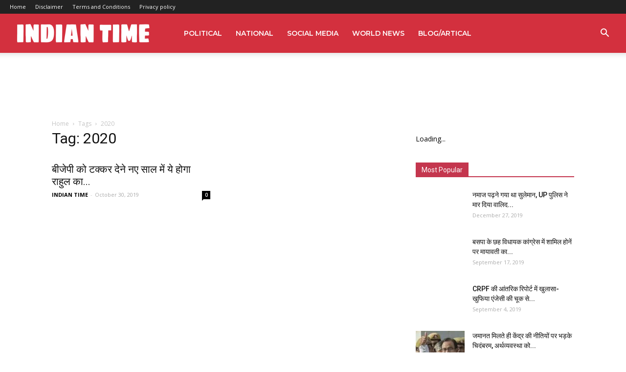

--- FILE ---
content_type: text/html; charset=utf-8
request_url: https://indiantime.in/tag/2020/
body_size: 14134
content:
<!DOCTYPE html>
<html lang="en-US" prefix="og: http://ogp.me/ns#">
<head>
  <meta charset="utf-8">
  <meta name="viewport" content="width=device-width, initial-scale=1.0">
  <link rel="pingback" href="/xmlrpc.php">
  <link rel="canonical" href="/tag/2020/">
  <meta property="og:locale" content="en_US">
  <meta property="og:type" content="object">
  <meta property="og:title" content="2020 Archives - Indiantime">
  <meta property="og:url" content="https://indiantime.in/tag/2020/">
  <meta property="og:site_name" content="Indiantime">
  <meta name="twitter:card" content="summary_large_image">
  <meta name="twitter:title" content="2020 Archives - Indiantime">
  <meta name="twitter:site" content="@Indiantime">
  <script type="application/ld+json" class="yoast-schema-graph yoast-schema-graph--main">
  {"@context":"https://schema.org","@graph":[{"@type":"WebSite","@id":"https://indiantime.in/#website","url":"https://indiantime.in/","name":"Indiantime","description":"Hindi News","potentialAction":{"@type":"SearchAction","target":"https://indiantime.in/?s={search_term_string}","query-input":"required name=search_term_string"}},{"@type":"CollectionPage","@id":"https://indiantime.in/tag/2020/#webpage","url":"https://indiantime.in/tag/2020/","inLanguage":"en-US","name":"2020 Archives - Indiantime","isPartOf":{"@id":"https://indiantime.in/#website"}}]}
  </script>
  <meta property="og:locale" content="en_US">
  <meta property="og:type" content="object">
  <meta property="og:title" content="2020 - Indiantime">
  <meta property="og:url" content="https://indiantime.in/tag/2020/">
  <meta property="og:site_name" content="Indiantime">
  <meta name="twitter:card" content="summary_large_image">
  <meta name="twitter:title" content="2020 - Indiantime">
  <script type="application/ld+json">
  [{"@context":"https:\/\/schema.org\/","@type":"CollectionPage","headline":"2020","description":"","url":"https:\/\/indiantime.in\/tag\/2020\/","hasPart":[]}]
  </script>
  <link rel="dns-prefetch" href="//s0.wp.com">
  <link rel="dns-prefetch" href="//www.googletagmanager.com">
  <link rel="dns-prefetch" href="//fonts.googleapis.com">
  <link rel="dns-prefetch" href="//s.w.org">
  <link rel="alternate" type="application/rss+xml" title="Indiantime » Feed" href="/feed/">
  <link rel="alternate" type="application/rss+xml" title="Indiantime » Comments Feed" href="/comments/feed/">
  <link rel="alternate" type="application/rss+xml" title="Indiantime » 2020 Tag Feed" href="/tag/2020/feed/">
  <script type="text/javascript">
                        window._wpemojiSettings = {"baseUrl":"https:\/\/s.w.org\/images\/core\/emoji\/12.0.0-1\/72x72\/","ext":".png","svgUrl":"https:\/\/s.w.org\/images\/core\/emoji\/12.0.0-1\/svg\/","svgExt":".svg","source":{"concatemoji":"https:\/\/indiantime.in\/wp-includes\/js\/wp-emoji-release.min.js"}};
                        !function(e,a,t){var r,n,o,i,p=a.createElement("canvas"),s=p.getContext&&p.getContext("2d");function c(e,t){var a=String.fromCharCode;s.clearRect(0,0,p.width,p.height),s.fillText(a.apply(this,e),0,0);var r=p.toDataURL();return s.clearRect(0,0,p.width,p.height),s.fillText(a.apply(this,t),0,0),r===p.toDataURL()}function l(e){if(!s||!s.fillText)return!1;switch(s.textBaseline="top",s.font="600 32px Arial",e){case"flag":return!c([127987,65039,8205,9895,65039],[127987,65039,8203,9895,65039])&&(!c([55356,56826,55356,56819],[55356,56826,8203,55356,56819])&&!c([55356,57332,56128,56423,56128,56418,56128,56421,56128,56430,56128,56423,56128,56447],[55356,57332,8203,56128,56423,8203,56128,56418,8203,56128,56421,8203,56128,56430,8203,56128,56423,8203,56128,56447]));case"emoji":return!c([55357,56424,55356,57342,8205,55358,56605,8205,55357,56424,55356,57340],[55357,56424,55356,57342,8203,55358,56605,8203,55357,56424,55356,57340])}return!1}function d(e){var t=a.createElement("script");t.src=e,t.defer=t.type="text/javascript",a.getElementsByTagName("head")[0].appendChild(t)}for(i=Array("flag","emoji"),t.supports={everything:!0,everythingExceptFlag:!0},o=0;o<i.length;o++)t.supports[i[o]]=l(i[o]),t.supports.everything=t.supports.everything&&t.supports[i[o]],"flag"!==i[o]&&(t.supports.everythingExceptFlag=t.supports.everythingExceptFlag&&t.supports[i[o]]);t.supports.everythingExceptFlag=t.supports.everythingExceptFlag&&!t.supports.flag,t.DOMReady=!1,t.readyCallback=function(){t.DOMReady=!0},t.supports.everything||(n=function(){t.readyCallback()},a.addEventListener?(a.addEventListener("DOMContentLoaded",n,!1),e.addEventListener("load",n,!1)):(e.attachEvent("onload",n),a.attachEvent("onreadystatechange",function(){"complete"===a.readyState&&t.readyCallback()})),(r=t.source||{}).concatemoji?d(r.concatemoji):r.wpemoji&&r.twemoji&&(d(r.twemoji),d(r.wpemoji)))}(window,document,window._wpemojiSettings);
  </script>
  <script>
                        //@formatter:off
                                                advanced_ads_ready=function(){var fns=[],listener,doc=typeof document==="object"&&document,hack=doc&&doc.documentElement.doScroll,domContentLoaded="DOMContentLoaded",loaded=doc&&(hack?/^loaded|^c/:/^loaded|^i|^c/).test(doc.readyState);if(!loaded&&doc){listener=function(){doc.removeEventListener(domContentLoaded,listener);window.removeEventListener("load",listener);loaded=1;while(listener=fns.shift())listener()};doc.addEventListener(domContentLoaded,listener);window.addEventListener("load",listener)}return function(fn){loaded?setTimeout(fn,0):fns.push(fn)}}();
  </script>
  <style type="text/css">
  img.wp-smiley,
  img.emoji {
        display: inline !important;
        border: none !important;
        box-shadow: none !important;
        height: 1em !important;
        width: 1em !important;
        margin: 0 .07em !important;
        vertical-align: -0.1em !important;
        background: none !important;
        padding: 0 !important;
  }
  </style>
  <link rel="stylesheet" id="td-plugin-multi-purpose-css" href="/wp-content/plugins/td-composer/td-multi-purpose/style.css" type="text/css" media="all">
  <link rel="stylesheet" id="google-fonts-style-css" href="https://fonts.googleapis.com/css?family=Montserrat%3A400%2C300%2C500%2C600%2C700%7COpen+Sans%3A300italic%2C400%2C400italic%2C600%2C600italic%2C700%2C300%2C500%7CRoboto%3A300%2C400%2C400italic%2C500%2C500italic%2C700%2C900%2C600&ver=9.7.3" type="text/css" media="all">
  <link rel="stylesheet" id="td-theme-css" href="/wp-content/themes/Newspaper/style.css" type="text/css" media="all">
  <style id="td-theme-inline-css" type="text/css">
    
        @media (max-width: 767px) {
            .td-header-desktop-wrap {
                display: none;
            }
        }
        @media (min-width: 767px) {
            .td-header-mobile-wrap {
                display: none;
            }
        }
    
        
  </style>
  <link rel="stylesheet" id="td-legacy-framework-front-style-css" href="/wp-content/plugins/td-composer/legacy/Newspaper/assets/css/td_legacy_main.css" type="text/css" media="all">
  <link rel="stylesheet" id="td-theme-demo-style-css" href="/wp-content/plugins/td-composer/legacy/Newspaper/includes/demos/fast/demo_style.css" type="text/css" media="all">
  <link rel="stylesheet" id="tdb_front_style-css" href="/wp-content/plugins/td-cloud-library/assets/css/tdb_less_front.css" type="text/css" media="all">
  <link rel="stylesheet" id="jetpack_css-css" href="https://c0.wp.com/p/jetpack/8.0/css/jetpack.css" type="text/css" media="all">
  <script type="text/javascript" src="https://c0.wp.com/c/5.3.2/wp-includes/js/jquery/jquery.js"></script>
  <script type="text/javascript" src="https://c0.wp.com/c/5.3.2/wp-includes/js/jquery/jquery-migrate.min.js"></script>
  <script type="text/javascript">
  window.dataLayer = window.dataLayer || [];function gtag(){dataLayer.push(arguments);}gtag('js', new Date());
  gtag('config', 'UA-144573052-1', {"useAmpClientId":true} );
  </script>
  <link rel="https://api.w.org/" href="/wp-json/">
  <link rel="EditURI" type="application/rsd+xml" title="RSD" href="/xmlrpc.php">
  <link rel="wlwmanifest" type="application/wlwmanifest+xml" href="/wp-includes/wlwmanifest.xml">
  <meta property="fb:pages" content="523224108205377">
  <meta property="ia:markup_url_dev" content="https://indiantime.in/bjprahulgandhitakkr/?ia_markup=1">
  <link rel="amphtml" href="/bjprahulgandhitakkr/?amp_markup=1">
  <title></title>
  <style type="text/css">
  img#wpstats{display:none}
  </style>
  <style type="text/css">

                                /* If html does not have either class, do not show lazy loaded images. */
                                html:not( .jetpack-lazy-images-js-enabled ):not( .js ) .jetpack-lazy-image {
                                        display: none;
                                }
  </style>
  <style>

    
  .td-header-wrap .black-menu .sf-menu > .current-menu-item > a,
    .td-header-wrap .black-menu .sf-menu > .current-menu-ancestor > a,
    .td-header-wrap .black-menu .sf-menu > .current-category-ancestor > a,
    .td-header-wrap .black-menu .sf-menu > li > a:hover,
    .td-header-wrap .black-menu .sf-menu > .sfHover > a,
    .td-header-style-12 .td-header-menu-wrap-full,
    .sf-menu > .current-menu-item > a:after,
    .sf-menu > .current-menu-ancestor > a:after,
    .sf-menu > .current-category-ancestor > a:after,
    .sf-menu > li:hover > a:after,
    .sf-menu > .sfHover > a:after,
    .td-header-style-12 .td-affix,
    .header-search-wrap .td-drop-down-search:after,
    .header-search-wrap .td-drop-down-search .btn:hover,
    input[type=submit]:hover,
    .td-read-more a,
    .td-post-category:hover,
    .td-grid-style-1.td-hover-1 .td-big-grid-post:hover .td-post-category,
    .td-grid-style-5.td-hover-1 .td-big-grid-post:hover .td-post-category,
    .td_top_authors .td-active .td-author-post-count,
    .td_top_authors .td-active .td-author-comments-count,
    .td_top_authors .td_mod_wrap:hover .td-author-post-count,
    .td_top_authors .td_mod_wrap:hover .td-author-comments-count,
    .td-404-sub-sub-title a:hover,
    .td-search-form-widget .wpb_button:hover,
    .td-rating-bar-wrap div,
    .td_category_template_3 .td-current-sub-category,
    .dropcap,
    .td_wrapper_video_playlist .td_video_controls_playlist_wrapper,
    .wpb_default,
    .wpb_default:hover,
    .td-left-smart-list:hover,
    .td-right-smart-list:hover,
    .woocommerce-checkout .woocommerce input.button:hover,
    .woocommerce-page .woocommerce a.button:hover,
    .woocommerce-account div.woocommerce .button:hover,
    #bbpress-forums button:hover,
    .bbp_widget_login .button:hover,
    .td-footer-wrapper .td-post-category,
    .td-footer-wrapper .widget_product_search input[type="submit"]:hover,
    .woocommerce .product a.button:hover,
    .woocommerce .product #respond input#submit:hover,
    .woocommerce .checkout input#place_order:hover,
    .woocommerce .woocommerce.widget .button:hover,
    .single-product .product .summary .cart .button:hover,
    .woocommerce-cart .woocommerce table.cart .button:hover,
    .woocommerce-cart .woocommerce .shipping-calculator-form .button:hover,
    .td-next-prev-wrap a:hover,
    .td-load-more-wrap a:hover,
    .td-post-small-box a:hover,
    .page-nav .current,
    .page-nav:first-child > div,
    .td_category_template_8 .td-category-header .td-category a.td-current-sub-category,
    .td_category_template_4 .td-category-siblings .td-category a:hover,
    #bbpress-forums .bbp-pagination .current,
    #bbpress-forums #bbp-single-user-details #bbp-user-navigation li.current a,
    .td-theme-slider:hover .slide-meta-cat a,
    a.vc_btn-black:hover,
    .td-trending-now-wrapper:hover .td-trending-now-title,
    .td-scroll-up,
    .td-smart-list-button:hover,
    .td-weather-information:before,
    .td-weather-week:before,
    .td_block_exchange .td-exchange-header:before,
    .td_block_big_grid_9.td-grid-style-1 .td-post-category,
    .td_block_big_grid_9.td-grid-style-5 .td-post-category,
    .td-grid-style-6.td-hover-1 .td-module-thumb:after,
    .td-pulldown-syle-2 .td-subcat-dropdown ul:after,
    .td_block_template_9 .td-block-title:after,
    .td_block_template_15 .td-block-title:before,
    div.wpforms-container .wpforms-form div.wpforms-submit-container button[type=submit] {
        background-color: #c4364e;
    }

    .td_block_template_4 .td-related-title .td-cur-simple-item:before {
        border-color: #c4364e transparent transparent transparent !important;
    }

    .woocommerce .woocommerce-message .button:hover,
    .woocommerce .woocommerce-error .button:hover,
    .woocommerce .woocommerce-info .button:hover {
        background-color: #c4364e !important;
    }
    
    
    .td_block_template_4 .td-related-title .td-cur-simple-item,
    .td_block_template_3 .td-related-title .td-cur-simple-item,
    .td_block_template_9 .td-related-title:after {
        background-color: #c4364e;
    }

    .woocommerce .product .onsale,
    .woocommerce.widget .ui-slider .ui-slider-handle {
        background: none #c4364e;
    }

    .woocommerce.widget.widget_layered_nav_filters ul li a {
        background: none repeat scroll 0 0 #c4364e !important;
    }

    a,
    cite a:hover,
    .td_mega_menu_sub_cats .cur-sub-cat,
    .td-mega-span h3 a:hover,
    .td_mod_mega_menu:hover .entry-title a,
    .header-search-wrap .result-msg a:hover,
    .td-header-top-menu .td-drop-down-search .td_module_wrap:hover .entry-title a,
    .td-header-top-menu .td-icon-search:hover,
    .td-header-wrap .result-msg a:hover,
    .top-header-menu li a:hover,
    .top-header-menu .current-menu-item > a,
    .top-header-menu .current-menu-ancestor > a,
    .top-header-menu .current-category-ancestor > a,
    .td-social-icon-wrap > a:hover,
    .td-header-sp-top-widget .td-social-icon-wrap a:hover,
    .td-page-content blockquote p,
    .td-post-content blockquote p,
    .mce-content-body blockquote p,
    .comment-content blockquote p,
    .wpb_text_column blockquote p,
    .td_block_text_with_title blockquote p,
    .td_module_wrap:hover .entry-title a,
    .td-subcat-filter .td-subcat-list a:hover,
    .td-subcat-filter .td-subcat-dropdown a:hover,
    .td_quote_on_blocks,
    .dropcap2,
    .dropcap3,
    .td_top_authors .td-active .td-authors-name a,
    .td_top_authors .td_mod_wrap:hover .td-authors-name a,
    .td-post-next-prev-content a:hover,
    .author-box-wrap .td-author-social a:hover,
    .td-author-name a:hover,
    .td-author-url a:hover,
    .td_mod_related_posts:hover h3 > a,
    .td-post-template-11 .td-related-title .td-related-left:hover,
    .td-post-template-11 .td-related-title .td-related-right:hover,
    .td-post-template-11 .td-related-title .td-cur-simple-item,
    .td-post-template-11 .td_block_related_posts .td-next-prev-wrap a:hover,
    .comment-reply-link:hover,
    .logged-in-as a:hover,
    #cancel-comment-reply-link:hover,
    .td-search-query,
    .td-category-header .td-pulldown-category-filter-link:hover,
    .td-category-siblings .td-subcat-dropdown a:hover,
    .td-category-siblings .td-subcat-dropdown a.td-current-sub-category,
    .widget a:hover,
    .td_wp_recentcomments a:hover,
    .archive .widget_archive .current,
    .archive .widget_archive .current a,
    .widget_calendar tfoot a:hover,
    .woocommerce a.added_to_cart:hover,
    .woocommerce-account .woocommerce-MyAccount-navigation a:hover,
    #bbpress-forums li.bbp-header .bbp-reply-content span a:hover,
    #bbpress-forums .bbp-forum-freshness a:hover,
    #bbpress-forums .bbp-topic-freshness a:hover,
    #bbpress-forums .bbp-forums-list li a:hover,
    #bbpress-forums .bbp-forum-title:hover,
    #bbpress-forums .bbp-topic-permalink:hover,
    #bbpress-forums .bbp-topic-started-by a:hover,
    #bbpress-forums .bbp-topic-started-in a:hover,
    #bbpress-forums .bbp-body .super-sticky li.bbp-topic-title .bbp-topic-permalink,
    #bbpress-forums .bbp-body .sticky li.bbp-topic-title .bbp-topic-permalink,
    .widget_display_replies .bbp-author-name,
    .widget_display_topics .bbp-author-name,
    .footer-text-wrap .footer-email-wrap a,
    .td-subfooter-menu li a:hover,
    .footer-social-wrap a:hover,
    a.vc_btn-black:hover,
    .td-smart-list-dropdown-wrap .td-smart-list-button:hover,
    .td_module_17 .td-read-more a:hover,
    .td_module_18 .td-read-more a:hover,
    .td_module_19 .td-post-author-name a:hover,
    .td-instagram-user a,
    .td-pulldown-syle-2 .td-subcat-dropdown:hover .td-subcat-more span,
    .td-pulldown-syle-2 .td-subcat-dropdown:hover .td-subcat-more i,
    .td-pulldown-syle-3 .td-subcat-dropdown:hover .td-subcat-more span,
    .td-pulldown-syle-3 .td-subcat-dropdown:hover .td-subcat-more i,
    .td-block-title-wrap .td-wrapper-pulldown-filter .td-pulldown-filter-display-option:hover,
    .td-block-title-wrap .td-wrapper-pulldown-filter .td-pulldown-filter-display-option:hover i,
    .td-block-title-wrap .td-wrapper-pulldown-filter .td-pulldown-filter-link:hover,
    .td-block-title-wrap .td-wrapper-pulldown-filter .td-pulldown-filter-item .td-cur-simple-item,
    .td_block_template_2 .td-related-title .td-cur-simple-item,
    .td_block_template_5 .td-related-title .td-cur-simple-item,
    .td_block_template_6 .td-related-title .td-cur-simple-item,
    .td_block_template_7 .td-related-title .td-cur-simple-item,
    .td_block_template_8 .td-related-title .td-cur-simple-item,
    .td_block_template_9 .td-related-title .td-cur-simple-item,
    .td_block_template_10 .td-related-title .td-cur-simple-item,
    .td_block_template_11 .td-related-title .td-cur-simple-item,
    .td_block_template_12 .td-related-title .td-cur-simple-item,
    .td_block_template_13 .td-related-title .td-cur-simple-item,
    .td_block_template_14 .td-related-title .td-cur-simple-item,
    .td_block_template_15 .td-related-title .td-cur-simple-item,
    .td_block_template_16 .td-related-title .td-cur-simple-item,
    .td_block_template_17 .td-related-title .td-cur-simple-item,
    .td-theme-wrap .sf-menu ul .td-menu-item > a:hover,
    .td-theme-wrap .sf-menu ul .sfHover > a,
    .td-theme-wrap .sf-menu ul .current-menu-ancestor > a,
    .td-theme-wrap .sf-menu ul .current-category-ancestor > a,
    .td-theme-wrap .sf-menu ul .current-menu-item > a,
    .td_outlined_btn,
     .td_block_categories_tags .td-ct-item:hover {
        color: #c4364e;
    }

    a.vc_btn-black.vc_btn_square_outlined:hover,
    a.vc_btn-black.vc_btn_outlined:hover,
    .td-mega-menu-page .wpb_content_element ul li a:hover,
    .td-theme-wrap .td-aj-search-results .td_module_wrap:hover .entry-title a,
    .td-theme-wrap .header-search-wrap .result-msg a:hover {
        color: #c4364e !important;
    }

    .td-next-prev-wrap a:hover,
    .td-load-more-wrap a:hover,
    .td-post-small-box a:hover,
    .page-nav .current,
    .page-nav:first-child > div,
    .td_category_template_8 .td-category-header .td-category a.td-current-sub-category,
    .td_category_template_4 .td-category-siblings .td-category a:hover,
    #bbpress-forums .bbp-pagination .current,
    .post .td_quote_box,
    .page .td_quote_box,
    a.vc_btn-black:hover,
    .td_block_template_5 .td-block-title > *,
    .td_outlined_btn {
        border-color: #c4364e;
    }

    .td_wrapper_video_playlist .td_video_currently_playing:after {
        border-color: #c4364e !important;
    }

    .header-search-wrap .td-drop-down-search:before {
        border-color: transparent transparent #c4364e transparent;
    }

    .block-title > span,
    .block-title > a,
    .block-title > label,
    .widgettitle,
    .widgettitle:after,
    .td-trending-now-title,
    .td-trending-now-wrapper:hover .td-trending-now-title,
    .wpb_tabs li.ui-tabs-active a,
    .wpb_tabs li:hover a,
    .vc_tta-container .vc_tta-color-grey.vc_tta-tabs-position-top.vc_tta-style-classic .vc_tta-tabs-container .vc_tta-tab.vc_active > a,
    .vc_tta-container .vc_tta-color-grey.vc_tta-tabs-position-top.vc_tta-style-classic .vc_tta-tabs-container .vc_tta-tab:hover > a,
    .td_block_template_1 .td-related-title .td-cur-simple-item,
    .woocommerce .product .products h2:not(.woocommerce-loop-product__title),
    .td-subcat-filter .td-subcat-dropdown:hover .td-subcat-more, 
    .td_3D_btn,
    .td_shadow_btn,
    .td_default_btn,
    .td_round_btn, 
    .td_outlined_btn:hover {
        background-color: #c4364e;
    }

    .woocommerce div.product .woocommerce-tabs ul.tabs li.active {
        background-color: #c4364e !important;
    }

    .block-title,
    .td_block_template_1 .td-related-title,
    .wpb_tabs .wpb_tabs_nav,
    .vc_tta-container .vc_tta-color-grey.vc_tta-tabs-position-top.vc_tta-style-classic .vc_tta-tabs-container,
    .woocommerce div.product .woocommerce-tabs ul.tabs:before {
        border-color: #c4364e;
    }
    .td_block_wrap .td-subcat-item a.td-cur-simple-item {
            color: #c4364e;
        }


    
    .td-grid-style-4 .entry-title
    {
        background-color: rgba(196, 54, 78, 0.7);
    }

    
    .td-header-wrap .td-header-menu-wrap-full,
    .td-header-menu-wrap.td-affix,
    .td-header-style-3 .td-header-main-menu,
    .td-header-style-3 .td-affix .td-header-main-menu,
    .td-header-style-4 .td-header-main-menu,
    .td-header-style-4 .td-affix .td-header-main-menu,
    .td-header-style-8 .td-header-menu-wrap.td-affix,
    .td-header-style-8 .td-header-top-menu-full {
                background-color: #d3303e;
    }


    .td-boxed-layout .td-header-style-3 .td-header-menu-wrap,
    .td-boxed-layout .td-header-style-4 .td-header-menu-wrap,
    .td-header-style-3 .td_stretch_content .td-header-menu-wrap,
    .td-header-style-4 .td_stretch_content .td-header-menu-wrap {
        background-color: #d3303e !important;
    }


    @media (min-width: 1019px) {
        .td-header-style-1 .td-header-sp-recs,
        .td-header-style-1 .td-header-sp-logo {
            margin-bottom: 28px;
        }
    }

    @media (min-width: 768px) and (max-width: 1018px) {
        .td-header-style-1 .td-header-sp-recs,
        .td-header-style-1 .td-header-sp-logo {
            margin-bottom: 14px;
        }
    }

    .td-header-style-7 .td-header-top-menu {
        border-bottom: none;
    }
    
    
    
    .sf-menu > .current-menu-item > a:after,
    .sf-menu > .current-menu-ancestor > a:after,
    .sf-menu > .current-category-ancestor > a:after,
    .sf-menu > li:hover > a:after,
    .sf-menu > .sfHover > a:after,
    .td_block_mega_menu .td-next-prev-wrap a:hover,
    .td-mega-span .td-post-category:hover,
    .td-header-wrap .black-menu .sf-menu > li > a:hover,
    .td-header-wrap .black-menu .sf-menu > .current-menu-ancestor > a,
    .td-header-wrap .black-menu .sf-menu > .sfHover > a,
    .td-header-wrap .black-menu .sf-menu > .current-menu-item > a,
    .td-header-wrap .black-menu .sf-menu > .current-menu-ancestor > a,
    .td-header-wrap .black-menu .sf-menu > .current-category-ancestor > a {
        background-color: rgba(255,255,255,0.8);
    }


    .td_block_mega_menu .td-next-prev-wrap a:hover {
        border-color: rgba(255,255,255,0.8);
    }

    .header-search-wrap .td-drop-down-search:before {
        border-color: transparent transparent rgba(255,255,255,0.8) transparent;
    }

    .td_mega_menu_sub_cats .cur-sub-cat,
    .td_mod_mega_menu:hover .entry-title a,
    .td-theme-wrap .sf-menu ul .td-menu-item > a:hover,
    .td-theme-wrap .sf-menu ul .sfHover > a,
    .td-theme-wrap .sf-menu ul .current-menu-ancestor > a,
    .td-theme-wrap .sf-menu ul .current-category-ancestor > a,
    .td-theme-wrap .sf-menu ul .current-menu-item > a {
        color: rgba(255,255,255,0.8);
    }
    
    
    
    .td-header-wrap .td-header-menu-wrap .sf-menu > li > a,
    .td-header-wrap .td-header-menu-social .td-social-icon-wrap a,
    .td-header-style-4 .td-header-menu-social .td-social-icon-wrap i,
    .td-header-style-5 .td-header-menu-social .td-social-icon-wrap i,
    .td-header-style-6 .td-header-menu-social .td-social-icon-wrap i,
    .td-header-style-12 .td-header-menu-social .td-social-icon-wrap i,
    .td-header-wrap .header-search-wrap #td-header-search-button .td-icon-search {
        color: #ffffff;
    }
    .td-header-wrap .td-header-menu-social + .td-search-wrapper #td-header-search-button:before {
      background-color: #ffffff;
    }
    
    
    .td-theme-wrap .sf-menu .td-normal-menu .td-menu-item > a:hover,
    .td-theme-wrap .sf-menu .td-normal-menu .sfHover > a,
    .td-theme-wrap .sf-menu .td-normal-menu .current-menu-ancestor > a,
    .td-theme-wrap .sf-menu .td-normal-menu .current-category-ancestor > a,
    .td-theme-wrap .sf-menu .td-normal-menu .current-menu-item > a {
        color: #c4364e;
    }

    
    .td-theme-wrap .td_mega_menu_sub_cats {
        background-color: rgba(255,255,255,0.01);
    }
    @media (min-width: 1141px) {
        .td_stretch_content .td_block_mega_menu:before {
            background-color: rgba(255,255,255,0.01);
        }
    }
    
    .td-theme-wrap .sf-menu .td_mega_menu_sub_cats .cur-sub-cat,
    .td-theme-wrap .td-mega-menu ul {
        border-color: rgba(255,255,255,0.01);
    }
    .td-theme-wrap .td_mega_menu_sub_cats:after {
        background-color: rgba(255,255,255,0.01);
    }
    
    .td-theme-wrap .td_mod_mega_menu:hover .entry-title a,
    .td-theme-wrap .sf-menu .td_mega_menu_sub_cats .cur-sub-cat {
        color: #d3303e;
    }
    .td-theme-wrap .sf-menu .td-mega-menu .td-post-category:hover,
    .td-theme-wrap .td-mega-menu .td-next-prev-wrap a:hover {
        background-color: #d3303e;
    }
    .td-theme-wrap .td-mega-menu .td-next-prev-wrap a:hover {
        border-color: #d3303e;
    }

    
    .td-theme-wrap .header-search-wrap .td-drop-down-search .btn {
        background-color: #c4364e;
    }
    
    .td-theme-wrap .header-search-wrap .td-drop-down-search .btn:hover {
        background-color: #ed6178;
    }
    .td-theme-wrap .td-aj-search-results .td_module_wrap:hover .entry-title a,
    .td-theme-wrap .header-search-wrap .result-msg a:hover {
        color: #ed6178 !important;
    }

    
    @media (max-width: 767px) {
        body .td-header-wrap .td-header-main-menu {
            background-color: #d90844 !important;
        }
    }


    
    .td-menu-background:before,
    .td-search-background:before {
        background: rgba(0,0,0,0.7);
        background: -moz-linear-gradient(top, rgba(0,0,0,0.7) 0%, rgba(0,0,0,0.9) 100%);
        background: -webkit-gradient(left top, left bottom, color-stop(0%, rgba(0,0,0,0.7)), color-stop(100%, rgba(0,0,0,0.9)));
        background: -webkit-linear-gradient(top, rgba(0,0,0,0.7) 0%, rgba(0,0,0,0.9) 100%);
        background: -o-linear-gradient(top, rgba(0,0,0,0.7) 0%, rgba(0,0,0,0.9) 100%);
        background: -ms-linear-gradient(top, rgba(0,0,0,0.7) 0%, rgba(0,0,0,0.9) 100%);
        background: linear-gradient(to bottom, rgba(0,0,0,0.7) 0%, rgba(0,0,0,0.9) 100%);
        filter: progid:DXImageTransform.Microsoft.gradient( startColorstr='rgba(0,0,0,0.7)', endColorstr='rgba(0,0,0,0.9)', GradientType=0 );
    }

    
    .td-mobile-content .current-menu-item > a,
    .td-mobile-content .current-menu-ancestor > a,
    .td-mobile-content .current-category-ancestor > a,
    #td-mobile-nav .td-menu-login-section a:hover,
    #td-mobile-nav .td-register-section a:hover,
    #td-mobile-nav .td-menu-socials-wrap a:hover i,
    .td-search-close a:hover i {
        color: #d90844;
    }

    
    .mfp-content .td-login-button:active,
    .mfp-content .td-login-button:hover {
        background-color: #c042d6;
    }
    
    .white-popup-block:after {
        background: rgba(0,0,0,0.7);
        background: -moz-linear-gradient(45deg, rgba(0,0,0,0.7) 0%, rgba(0,0,0,0.9) 100%);
        background: -webkit-gradient(left bottom, right top, color-stop(0%, rgba(0,0,0,0.7)), color-stop(100%, rgba(0,0,0,0.9)));
        background: -webkit-linear-gradient(45deg, rgba(0,0,0,0.7) 0%, rgba(0,0,0,0.9) 100%);
        background: -o-linear-gradient(45deg, rgba(0,0,0,0.7) 0%, rgba(0,0,0,0.9) 100%);
        background: -ms-linear-gradient(45deg, rgba(0,0,0,0.7) 0%, rgba(0,0,0,0.9) 100%);
        background: linear-gradient(45deg, rgba(0,0,0,0.7) 0%, rgba(0,0,0,0.9) 100%);
        filter: progid:DXImageTransform.Microsoft.gradient( startColorstr='rgba(0,0,0,0.7)', endColorstr='rgba(0,0,0,0.9)', GradientType=0 );
    }


    
    .td-banner-wrap-full,
    .td-header-style-11 .td-logo-wrap-full {
        background-color: #ffffff;
    }

    .td-header-style-11 .td-logo-wrap-full {
        border-bottom: 0;
    }

    @media (min-width: 1019px) {
        .td-header-style-2 .td-header-sp-recs,
        .td-header-style-5 .td-a-rec-id-header > div,
        .td-header-style-5 .td-g-rec-id-header > .adsbygoogle,
        .td-header-style-6 .td-a-rec-id-header > div,
        .td-header-style-6 .td-g-rec-id-header > .adsbygoogle,
        .td-header-style-7 .td-a-rec-id-header > div,
        .td-header-style-7 .td-g-rec-id-header > .adsbygoogle,
        .td-header-style-8 .td-a-rec-id-header > div,
        .td-header-style-8 .td-g-rec-id-header > .adsbygoogle,
        .td-header-style-12 .td-a-rec-id-header > div,
        .td-header-style-12 .td-g-rec-id-header > .adsbygoogle {
            margin-bottom: 24px !important;
        }
    }

    @media (min-width: 768px) and (max-width: 1018px) {
        .td-header-style-2 .td-header-sp-recs,
        .td-header-style-5 .td-a-rec-id-header > div,
        .td-header-style-5 .td-g-rec-id-header > .adsbygoogle,
        .td-header-style-6 .td-a-rec-id-header > div,
        .td-header-style-6 .td-g-rec-id-header > .adsbygoogle,
        .td-header-style-7 .td-a-rec-id-header > div,
        .td-header-style-7 .td-g-rec-id-header > .adsbygoogle,
        .td-header-style-8 .td-a-rec-id-header > div,
        .td-header-style-8 .td-g-rec-id-header > .adsbygoogle,
        .td-header-style-12 .td-a-rec-id-header > div,
        .td-header-style-12 .td-g-rec-id-header > .adsbygoogle {
            margin-bottom: 14px !important;
        }
    }

     
    .td-header-wrap .td-logo-text-container .td-logo-text {
        color: rgba(0,0,0,0.74);
    }

    
    .td-header-wrap .td-logo-text-container .td-tagline-text {
        color: #ffffff;
    }
    
   
    
    .td-footer-wrapper,
    .td-footer-wrapper .td_block_template_7 .td-block-title > *,
    .td-footer-wrapper .td_block_template_17 .td-block-title,
    .td-footer-wrapper .td-block-title-wrap .td-wrapper-pulldown-filter {
        background-color: #dd3333;
    }

    
    .post blockquote p,
    .page blockquote p {
        color: #ffffff;
    }
    .post .td_quote_box,
    .page .td_quote_box {
        border-color: #ffffff;
    }


    
    .td-menu-background,
    .td-search-background {
        background-image: url('/wp-content/uploads/2019/11/1.jpg');
    }

    
    .white-popup-block:before {
        background-image: url('/wp-content/uploads/2019/11/2.jpg');
    }

    
    ul.sf-menu > .td-menu-item > a,
    .td-theme-wrap .td-header-menu-social {
        font-family:Montserrat;
        font-size:14px;
        font-weight:600;
        
    }
    
    .sf-menu ul .td-menu-item a {
        font-family:Montserrat;
        font-size:12px;
        font-weight:600;
        
    }
        
    .td_mod_mega_menu .item-details a {
        font-family:Montserrat;
        font-size:12px;
        font-weight:600;
        
    }
    
    .td_mega_menu_sub_cats .block-mega-child-cats a {
        font-family:Montserrat;
        font-size:12px;
        font-weight:600;
        
    }
    
    .td-mobile-content .td-mobile-main-menu > li > a {
        font-weight:600;
        
    }
    
    .td-mobile-content .sub-menu a {
        font-weight:600;
        
    }
    
        #td-mobile-nav,
        #td-mobile-nav .wpb_button,
        .td-search-wrap-mob {
                font-family:Montserrat;
        
        }
  </style>
  <style>
  ins.adsbygoogle { background-color: transparent; padding: 0; }
  </style>
  <style>
    .tdm-menu-active-style3 .tdm-header.td-header-wrap .sf-menu > .current-category-ancestor > a,
                .tdm-menu-active-style3 .tdm-header.td-header-wrap .sf-menu > .current-menu-ancestor > a,
                .tdm-menu-active-style3 .tdm-header.td-header-wrap .sf-menu > .current-menu-item > a,
                .tdm-menu-active-style3 .tdm-header.td-header-wrap .sf-menu > .sfHover > a,
                .tdm-menu-active-style3 .tdm-header.td-header-wrap .sf-menu > li > a:hover,
                .tdm_block_column_content:hover .tdm-col-content-title-url .tdm-title,
                .tds-button2 .tdm-btn-text,
                .tds-button2 i,
                .tds-button5:hover .tdm-btn-text,
                .tds-button5:hover i,
                .tds-button6 .tdm-btn-text,
                .tds-button6 i,
                .tdm_block_list .tdm-list-item i,
                .tdm_block_pricing .tdm-pricing-feature i,
                .tdm-social-item i {
                  color: #c4364e;
                }
                .tdm-menu-active-style5 .td-header-menu-wrap .sf-menu > .current-menu-item > a,
                .tdm-menu-active-style5 .td-header-menu-wrap .sf-menu > .current-menu-ancestor > a,
                .tdm-menu-active-style5 .td-header-menu-wrap .sf-menu > .current-category-ancestor > a,
                .tdm-menu-active-style5 .td-header-menu-wrap .sf-menu > li > a:hover,
                .tdm-menu-active-style5 .td-header-menu-wrap .sf-menu > .sfHover > a,
                .tds-button1,
                .tds-button6:after,
                .tds-title2 .tdm-title-line:after,
                .tds-title3 .tdm-title-line:after,
                .tdm_block_pricing.tdm-pricing-featured:before,
                .tdm_block_pricing.tds_pricing2_block.tdm-pricing-featured .tdm-pricing-header,
                .tds-progress-bar1 .tdm-progress-bar:after,
                .tds-progress-bar2 .tdm-progress-bar:after,
                .tds-social3 .tdm-social-item {
                  background-color: #c4364e;
                }
                .tdm-menu-active-style4 .tdm-header .sf-menu > .current-menu-item > a,
                .tdm-menu-active-style4 .tdm-header .sf-menu > .current-menu-ancestor > a,
                .tdm-menu-active-style4 .tdm-header .sf-menu > .current-category-ancestor > a,
                .tdm-menu-active-style4 .tdm-header .sf-menu > li > a:hover,
                .tdm-menu-active-style4 .tdm-header .sf-menu > .sfHover > a,
                .tds-button2:before,
                .tds-button6:before,
                .tds-progress-bar3 .tdm-progress-bar:after {
                  border-color: #c4364e;
                }
                .tdm-btn-style1 {
                                        background-color: #c4364e;
                                }
                                .tdm-btn-style2:before {
                                    border-color: #c4364e;
                                }
                                .tdm-btn-style2 {
                                    color: #c4364e;
                                }
                                .tdm-btn-style3 {
                                    -webkit-box-shadow: 0 2px 16px #c4364e;
                    -moz-box-shadow: 0 2px 16px #c4364e;
                    box-shadow: 0 2px 16px #c4364e;
                                }
                                .tdm-btn-style3:hover {
                                    -webkit-box-shadow: 0 4px 26px #c4364e;
                    -moz-box-shadow: 0 4px 26px #c4364e;
                    box-shadow: 0 4px 26px #c4364e;
                                }
                                
                                
                .tdm-menu-active-style3 .tdm-header.td-header-wrap .sf-menu > .current-menu-item > a,
                .tdm-menu-active-style3 .tdm-header.td-header-wrap .sf-menu > .current-menu-ancestor > a,
                .tdm-menu-active-style3 .tdm-header.td-header-wrap .sf-menu > .current-category-ancestor > a,
                .tdm-menu-active-style3 .tdm-header.td-header-wrap .sf-menu > li > a:hover,
                .tdm-menu-active-style3 .tdm-header.td-header-wrap .sf-menu > .sfHover > a {
                  color: rgba(255,255,255,0.8);
                }
                .tdm-menu-active-style4 .tdm-header .sf-menu > .current-menu-item > a,
                .tdm-menu-active-style4 .tdm-header .sf-menu > .current-menu-ancestor > a,
                .tdm-menu-active-style4 .tdm-header .sf-menu > .current-category-ancestor > a,
                .tdm-menu-active-style4 .tdm-header .sf-menu > li > a:hover,
                .tdm-menu-active-style4 .tdm-header .sf-menu > .sfHover > a {
                  border-color: rgba(255,255,255,0.8);
                }
                .tdm-menu-active-style5 .tdm-header .td-header-menu-wrap .sf-menu > .current-menu-item > a,
                .tdm-menu-active-style5 .tdm-header .td-header-menu-wrap .sf-menu > .current-menu-ancestor > a,
                .tdm-menu-active-style5 .tdm-header .td-header-menu-wrap .sf-menu > .current-category-ancestor > a,
                .tdm-menu-active-style5 .tdm-header .td-header-menu-wrap .sf-menu > li > a:hover,
                .tdm-menu-active-style5 .tdm-header .td-header-menu-wrap .sf-menu > .sfHover > a {
                  background-color: rgba(255,255,255,0.8);
                }
  </style>
  <style id="tdw-css-placeholder"></style>
  <style>
  /* custom css */
  .td_uid_1_5e09a72d2fafa_rand.td-a-rec-img {
                                    text-align: left;
                                }
                                .td_uid_1_5e09a72d2fafa_rand.td-a-rec-img img {
                    margin: 0 auto 0 0;
                }
  </style>
</head>
<body>  <ins data-ad-channel="b1abb8ba140ddacf357f0dd10203906a" data-biqdiq-init></ins>

  <ins class="adsbygoogle" style="display:block" data-ad-client="ca-pub-6172945300047633" data-ad-slot="1977939650" data-ad-format="auto" data-full-width-responsive="true"></ins> 
  <script>


     (adsbygoogle = window.adsbygoogle || []).push({});
  </script>
  <link rel="dns-prefetch" href="//c0.wp.com">
  <script>
        window.tdb_globals = {"wpRestNonce":"3c2489c18d","wpRestUrl":"https:\/\/indiantime.in\/wp-json\/","permalinkStructure":"\/%postname%\/","isAjax":false,"isAdminBarShowing":false,"autoloadScrollPercent":50};
  </script> 
  <script>


                                window.tdwGlobal = {"adminUrl":"https:\/\/indiantime.in\/wp-admin\/","wpRestNonce":"3c2489c18d","wpRestUrl":"https:\/\/indiantime.in\/wp-json\/","permalinkStructure":"\/%postname%\/"};
  </script> 
  <script>

                                document.documentElement.classList.add(
                                        'jetpack-lazy-images-js-enabled'
                                );
  </script> 
  <script>


    
    

            var tdBlocksArray = []; //here we store all the items for the current page

            //td_block class - each ajax block uses a object of this class for requests
            function tdBlock() {
                    this.id = '';
                    this.block_type = 1; //block type id (1-234 etc)
                    this.atts = '';
                    this.td_column_number = '';
                    this.td_current_page = 1; //
                    this.post_count = 0; //from wp
                    this.found_posts = 0; //from wp
                    this.max_num_pages = 0; //from wp
                    this.td_filter_value = ''; //current live filter value
                    this.is_ajax_running = false;
                    this.td_user_action = ''; // load more or infinite loader (used by the animation)
                    this.header_color = '';
                    this.ajax_pagination_infinite_stop = ''; //show load more at page x
            }


        // td_js_generator - mini detector
        (function(){
            var htmlTag = document.getElementsByTagName("html")[0];

                if ( navigator.userAgent.indexOf("MSIE 10.0") > -1 ) {
                htmlTag.className += ' ie10';
            }

            if ( !!navigator.userAgent.match(/Trident.*rv\:11\./) ) {
                htmlTag.className += ' ie11';
            }

                if ( navigator.userAgent.indexOf("Edge") > -1 ) {
                htmlTag.className += ' ieEdge';
            }

            if ( /(iPad|iPhone|iPod)/g.test(navigator.userAgent) ) {
                htmlTag.className += ' td-md-is-ios';
            }

            var user_agent = navigator.userAgent.toLowerCase();
            if ( user_agent.indexOf("android") > -1 ) {
                htmlTag.className += ' td-md-is-android';
            }

            if ( -1 !== navigator.userAgent.indexOf('Mac OS X')  ) {
                htmlTag.className += ' td-md-is-os-x';
            }

            if ( /chrom(e|ium)/.test(navigator.userAgent.toLowerCase()) ) {
               htmlTag.className += ' td-md-is-chrome';
            }

            if ( -1 !== navigator.userAgent.indexOf('Firefox') ) {
                htmlTag.className += ' td-md-is-firefox';
            }

            if ( -1 !== navigator.userAgent.indexOf('Safari') && -1 === navigator.userAgent.indexOf('Chrome') ) {
                htmlTag.className += ' td-md-is-safari';
            }

            if( -1 !== navigator.userAgent.indexOf('IEMobile') ){
                htmlTag.className += ' td-md-is-iemobile';
            }

        })();




        var tdLocalCache = {};

        ( function () {
            "use strict";

            tdLocalCache = {
                data: {},
                remove: function (resource_id) {
                    delete tdLocalCache.data[resource_id];
                },
                exist: function (resource_id) {
                    return tdLocalCache.data.hasOwnProperty(resource_id) && tdLocalCache.data[resource_id] !== null;
                },
                get: function (resource_id) {
                    return tdLocalCache.data[resource_id];
                },
                set: function (resource_id, cachedData) {
                    tdLocalCache.remove(resource_id);
                    tdLocalCache.data[resource_id] = cachedData;
                }
            };
        })();

    
    
  var td_viewport_interval_list=[{"limitBottom":767,"sidebarWidth":228},{"limitBottom":1018,"sidebarWidth":300},{"limitBottom":1140,"sidebarWidth":324}];
  var tds_general_modal_image="yes";
  var tdc_is_installed="yes";
  var td_ajax_url="https:\/\/indiantime.in\/wp-admin\/admin-ajax.php?td_theme_name=Newspaper&v=9.7.3";
  var td_get_template_directory_uri="https:\/\/indiantime.in\/wp-content\/plugins\/td-composer\/legacy\/common";
  var tds_snap_menu="smart_snap_always";
  var tds_logo_on_sticky="show_header_logo";
  var tds_header_style="tdm_header_style_1";
  var td_please_wait="Please wait...";
  var td_email_user_pass_incorrect="User or password incorrect!";
  var td_email_user_incorrect="Email or username incorrect!";
  var td_email_incorrect="Email incorrect!";
  var tds_more_articles_on_post_enable="show";
  var tds_more_articles_on_post_time_to_wait="";
  var tds_more_articles_on_post_pages_distance_from_top=0;
  var tds_theme_color_site_wide="#c4364e";
  var tds_smart_sidebar="enabled";
  var tdThemeName="Newspaper";
  var td_magnific_popup_translation_tPrev="Previous (Left arrow key)";
  var td_magnific_popup_translation_tNext="Next (Right arrow key)";
  var td_magnific_popup_translation_tCounter="%curr% of %total%";
  var td_magnific_popup_translation_ajax_tError="The content from %url% could not be loaded.";
  var td_magnific_popup_translation_image_tError="The image #%curr% could not be loaded.";
  var tdBlockNonce="7e4e838c8d";
  var tdDateNamesI18n={"month_names":["January","February","March","April","May","June","July","August","September","October","November","December"],"month_names_short":["Jan","Feb","Mar","Apr","May","Jun","Jul","Aug","Sep","Oct","Nov","Dec"],"day_names":["Sunday","Monday","Tuesday","Wednesday","Thursday","Friday","Saturday"],"day_names_short":["Sun","Mon","Tue","Wed","Thu","Fri","Sat"]};
  var td_ad_background_click_link="";
  var td_ad_background_click_target="";
  </script> 
  <script>

  (adsbygoogle = window.adsbygoogle || []).push({
                        google_ad_client: "ca-pub-6172945300047633",
                        enable_page_level_ads: true,
                        overlays: {bottom: true}
                });
  </script> 
  <script type="application/ld+json">


    {
        "@context": "http://schema.org",
        "@type": "BreadcrumbList",
        "itemListElement": [
            {
                "@type": "ListItem",
                "position": 1,
                "item": {
                    "@type": "WebSite",
                    "@id": "https://indiantime.in/",
                    "name": "Home"
                }
            },
            {
                "@type": "ListItem",
                "position": 2,
                    "item": {
                    "@type": "WebPage",
                    "@id": "https://indiantime.in/tag/2020/",
                    "name": "2020"
                }
            }    
        ]
    }
  </script>
  <link rel="icon" href="/wp-content/uploads/2019/08/cropped-PicsArt_08-24-11.03.02-32x32.png" sizes="32x32">
  <link rel="icon" href="/wp-content/uploads/2019/08/cropped-PicsArt_08-24-11.03.02-192x192.png" sizes="192x192">
  <link rel="apple-touch-icon-precomposed" href="/wp-content/uploads/2019/08/cropped-PicsArt_08-24-11.03.02-180x180.png">
  <meta name="msapplication-TileImage" content="https://indiantime.in/wp-content/uploads/2019/08/cropped-PicsArt_08-24-11.03.02-270x270.png">
  <div class="td-scroll-up">
    <i class="td-icon-menu-up"></i>
  </div>
  <div class="td-menu-background"></div>
  <div id="td-mobile-nav">
    <div class="td-mobile-container">
      <div class="td-menu-socials-wrap">
        <div class="td-menu-socials"></div>
        <div class="td-mobile-close">
          <a href="#"><i class="td-icon-close-mobile"></i></a>
        </div>
      </div>
      <div class="td-mobile-content">
        <div class="menu-header-menu-container">
          <ul id="menu-header-menu" class="td-mobile-main-menu">
            <li id="menu-item-1039" class="menu-item menu-item-type-taxonomy menu-item-object-category menu-item-first menu-item-1039">
              <a href="/category/political/">Political</a>
            </li>
            <li id="menu-item-1040" class="menu-item menu-item-type-taxonomy menu-item-object-category menu-item-1040">
              <a href="/category/national/">National</a>
            </li>
            <li id="menu-item-1041" class="menu-item menu-item-type-taxonomy menu-item-object-category menu-item-1041">
              <a href="/category/social-media/">Social Media</a>
            </li>
            <li id="menu-item-1042" class="menu-item menu-item-type-taxonomy menu-item-object-category menu-item-1042">
              <a href="/category/world-news/">World News</a>
            </li>
            <li id="menu-item-1043" class="menu-item menu-item-type-taxonomy menu-item-object-category menu-item-1043">
              <a href="/category/blog-artical/">Blog/Artical</a>
            </li>
          </ul>
        </div>
      </div>
    </div>
  </div>
  <div class="td-search-background"></div>
  <div class="td-search-wrap-mob">
    <div class="td-drop-down-search" aria-labelledby="td-header-search-button">
      <form method="get" class="td-search-form" action="https://indiantime.in/">
        <div class="td-search-close">
          <a href="#"><i class="td-icon-close-mobile"></i></a>
        </div>
        <div role="search" class="td-search-input">
          <span>Search</span> <input id="td-header-search-mob" type="text" value="" name="s" autocomplete="off">
        </div>
      </form>
      <div id="td-aj-search-mob"></div>
    </div>
  </div>
  <div id="td-outer-wrap" class="td-theme-wrap">
    <div class="tdc-header-wrap">
      <div class="td-header-wrap tdm-header tdm-header-style-1">
        <div class="td-header-top-menu-full td-container-wrap td_stretch_container td_stretch_content_1400">
          <div class="td-container td-header-row td-header-top-menu">
            <div class="top-bar-style-1">
              <div class="td-header-sp-top-menu">
                <div class="menu-top-container">
                  <ul id="menu-footer-amp" class="top-header-menu">
                    <li id="menu-item-3868" class="menu-item menu-item-type-post_type menu-item-object-page menu-item-first td-menu-item td-normal-menu menu-item-3868">
                      <a href="/tiehome/">Home</a>
                    </li>
                    <li id="menu-item-3869" class="menu-item menu-item-type-post_type menu-item-object-page td-menu-item td-normal-menu menu-item-3869">
                      <a href="/disclaimer-2/">Disclaimer</a>
                    </li>
                    <li id="menu-item-3870" class="menu-item menu-item-type-post_type menu-item-object-page td-menu-item td-normal-menu menu-item-3870">
                      <a href="/terms-and-conditions/">Terms and Conditions</a>
                    </li>
                    <li id="menu-item-3871" class="menu-item menu-item-type-post_type menu-item-object-page td-menu-item td-normal-menu menu-item-3871">
                      <a href="/privacy-policy-2/">Privacy policy</a>
                    </li>
                  </ul>
                </div>
              </div>
              <div class="td-header-sp-top-widget"></div>
            </div>
          </div>
        </div>
        <div class="td-header-menu-wrap-full td-container-wrap td_stretch_container td_stretch_content_1400">
          <div class="td-header-menu-wrap td-header-gradient td-header-menu-no-search">
            <div class="td-container td-header-row td-header-main-menu">
              <div class="tdm-menu-btns-socials">
                <div class="header-search-wrap">
                  <div class="td-search-btns-wrap">
                    <a id="td-header-search-button" href="#" role="button" class="dropdown-toggle" data-toggle="dropdown"><i class="td-icon-search"></i></a> <a id="td-header-search-button-mob" href="#" role="button" class="dropdown-toggle" data-toggle="dropdown"><i class="td-icon-search"></i></a>
                  </div>
                  <div class="td-drop-down-search" aria-labelledby="td-header-search-button">
                    <form method="get" class="td-search-form" action="https://indiantime.in/">
                      <div role="search" class="td-head-form-search-wrap">
                        <input id="td-header-search" type="text" value="" name="s" autocomplete="off"><input class="wpb_button wpb_btn-inverse btn" type="submit" id="td-header-search-top" value="Search">
                      </div>
                    </form>
                    <div id="td-aj-search"></div>
                  </div>
                </div>
              </div>
              <div id="td-header-menu" role="navigation">
                <div id="td-top-mobile-toggle">
                  <a href="#"><i class="td-icon-font td-icon-mobile"></i></a>
                </div>
                <div class="td-main-menu-logo td-logo-in-menu">
                  <a class="td-mobile-logo td-sticky-header" href="/"><img src="/wp-content/uploads/2019/11/PicsArt_11-06-02.04.41-300x53.png" alt=""></a> <a class="td-header-logo td-sticky-header" href="/"><img src="/wp-content/uploads/2019/11/PicsArt_11-06-02.04.41-300x53.png" alt=""> <span class="td-visual-hidden">Indiantime</span></a>
                </div>
                <div class="menu-header-menu-container">
                  <ul id="menu-header-menu-1" class="sf-menu">
                    <li class="menu-item menu-item-type-taxonomy menu-item-object-category menu-item-first td-menu-item td-normal-menu menu-item-1039">
                      <a href="/category/political/">Political</a>
                    </li>
                    <li class="menu-item menu-item-type-taxonomy menu-item-object-category td-menu-item td-normal-menu menu-item-1040">
                      <a href="/category/national/">National</a>
                    </li>
                    <li class="menu-item menu-item-type-taxonomy menu-item-object-category td-menu-item td-normal-menu menu-item-1041">
                      <a href="/category/social-media/">Social Media</a>
                    </li>
                    <li class="menu-item menu-item-type-taxonomy menu-item-object-category td-menu-item td-normal-menu menu-item-1042">
                      <a href="/category/world-news/">World News</a>
                    </li>
                    <li class="menu-item menu-item-type-taxonomy menu-item-object-category td-menu-item td-normal-menu menu-item-1043">
                      <a href="/category/blog-artical/">Blog/Artical</a>
                    </li>
                  </ul>
                </div>
              </div>
            </div>
          </div>
        </div>
        <div class="td-banner-wrap-full td-container-wrap td_stretch_container td_stretch_content_1400">
          <div class="td-container-header td-header-row td-header-header">
            <div class="td-header-sp-recs">
              <div class="td-header-rec-wrap">
                <div class="td-g-rec td-g-rec-id-header td_uid_1_5e09a72d2fafa_rand td_block_template_1">
                  <script type="text/javascript">
                  var td_screen_width = window.innerWidth;

                    if ( td_screen_width >= 1140 ) {
                        /* large monitors */
                        document.write('<ins class="adsbygoogle" style="display:inline-block;width:728px;height:90px" data-ad-client="ca-pub-6172945300047633" data-ad-slot="1977939650">');
                        (adsbygoogle = window.adsbygoogle || []).push({});
                    }

                            if ( td_screen_width >= 1019  && td_screen_width < 1140 ) {
                                /* landscape tablets */
                        document.write('<ins class="adsbygoogle" style="display:inline-block;width:468px;height:60px" data-ad-client="ca-pub-6172945300047633" data-ad-slot="1977939650">');
                                (adsbygoogle = window.adsbygoogle || []).push({});
                            }
                        
                    if ( td_screen_width >= 768  && td_screen_width < 1019 ) {
                        /* portrait tablets */
                        document.write('<ins class="adsbygoogle" style="display:inline-block;width:468px;height:60px" data-ad-client="ca-pub-6172945300047633" data-ad-slot="1977939650">');
                        (adsbygoogle = window.adsbygoogle || []).push({});
                    }

                    if ( td_screen_width < 768 ) {
                        /* Phones */
                        document.write('<ins class="adsbygoogle" style="display:inline-block;width:320px;height:50px" data-ad-client="ca-pub-6172945300047633" data-ad-slot="1977939650">');
                        (adsbygoogle = window.adsbygoogle || []).push({});
                    }
                  </script>
                </div>
              </div>
            </div>
          </div>
        </div>
      </div>
    </div>
    <div class="td-main-content-wrap td-container-wrap">
      <div class="td-container">
        <div class="td-crumb-container">
          <div class="entry-crumbs">
            <span><a title="" class="entry-crumb" href="/">Home</a></span> <i class="td-icon-right td-bread-sep td-bred-no-url-last"></i> <span class="td-bred-no-url-last">Tags</span> <i class="td-icon-right td-bread-sep td-bred-no-url-last"></i> <span class="td-bred-no-url-last">2020</span>
          </div>
        </div>
        <div class="td-pb-row">
          <div class="td-pb-span8 td-main-content">
            <div class="td-ss-main-content">
              <div class="td-page-header">
                <h1 class="entry-title td-page-title"><span>Tag: 2020</span></h1>
              </div>
              <div class="td-block-row">
                <div class="td-block-span6">
                  <div class="td_module_1 td_module_wrap td-animation-stack">
                    <div class="td-module-image">
                      <div class="td-module-thumb">
                        <a href="/bjprahulgandhitakkr/" rel="bookmark" class="td-image-wrap" title="बीजेपी को टक्कर देने नए साल में ये होगा राहुल का नया प्लान"></a>
                      </div>
                    </div>
                    <h3 class="entry-title td-module-title"><a href="/bjprahulgandhitakkr/" rel="bookmark" title="बीजेपी को टक्कर देने नए साल में ये होगा राहुल का नया प्लान">बीजेपी को टक्कर देने नए साल में ये होगा राहुल का...</a></h3>
                    <div class="td-module-meta-info">
                      <span class="td-post-author-name">INDIAN TIME <span>-</span></span> <span class="td-post-date"><time class="entry-date updated td-module-date" datetime="2019-10-30T04:50:36+00:00">October 30, 2019</time></span>
                      <div class="td-module-comments">
                        <a href="/bjprahulgandhitakkr/#respond">0</a>
                      </div>
                    </div>
                  </div>
                </div>
              </div>
            </div>
          </div>
          <div class="td-pb-span4 td-main-sidebar">
            <div class="td-ss-main-sidebar">
              <aside class="widget_text td_block_template_1 widget widget_custom_html">
                <div class="textwidget custom-html-widget">
                  <div id="M414512ScriptRootC768988">
                    <div id="M414512PreloadC768988">
                      Loading...
                    </div>
                  </div>
                </div>
              </aside>
              <div class="td_block_wrap td_block_7 td_block_widget td_uid_2_5e09a72d31096_rand td_block_template_1 td-column-1 td_block_padding" data-td-block-uid="td_uid_2_5e09a72d31096">
                <script>
                var block_td_uid_2_5e09a72d31096 = new tdBlock();
                block_td_uid_2_5e09a72d31096.id = "td_uid_2_5e09a72d31096";
                block_td_uid_2_5e09a72d31096.atts = '{"custom_title":"Most Popular","custom_url":"","block_template_id":"","header_color":"#","header_text_color":"#","border_top":"no_border_top","color_preset":"","m6_tl":"","limit":"7","offset":"","el_class":"","post_ids":"","category_id":"","category_ids":"","tag_slug":"","autors_id":"","installed_post_types":"","sort":"random_posts","td_ajax_filter_type":"","td_ajax_filter_ids":"","td_filter_default_txt":"All","td_ajax_preloading":"","ajax_pagination":"","ajax_pagination_infinite_stop":"","class":"td_block_widget td_uid_2_5e09a72d31096_rand","separator":"","show_modified_date":"","f_header_font_header":"","f_header_font_title":"Block header","f_header_font_settings":"","f_header_font_family":"","f_header_font_size":"","f_header_font_line_height":"","f_header_font_style":"","f_header_font_weight":"","f_header_font_transform":"","f_header_font_spacing":"","f_header_":"","f_ajax_font_title":"Ajax categories","f_ajax_font_settings":"","f_ajax_font_family":"","f_ajax_font_size":"","f_ajax_font_line_height":"","f_ajax_font_style":"","f_ajax_font_weight":"","f_ajax_font_transform":"","f_ajax_font_spacing":"","f_ajax_":"","f_more_font_title":"Load more button","f_more_font_settings":"","f_more_font_family":"","f_more_font_size":"","f_more_font_line_height":"","f_more_font_style":"","f_more_font_weight":"","f_more_font_transform":"","f_more_font_spacing":"","f_more_":"","m6f_title_font_header":"","m6f_title_font_title":"Article title","m6f_title_font_settings":"","m6f_title_font_family":"","m6f_title_font_size":"","m6f_title_font_line_height":"","m6f_title_font_style":"","m6f_title_font_weight":"","m6f_title_font_transform":"","m6f_title_font_spacing":"","m6f_title_":"","m6f_cat_font_title":"Article category tag","m6f_cat_font_settings":"","m6f_cat_font_family":"","m6f_cat_font_size":"","m6f_cat_font_line_height":"","m6f_cat_font_style":"","m6f_cat_font_weight":"","m6f_cat_font_transform":"","m6f_cat_font_spacing":"","m6f_cat_":"","m6f_meta_font_title":"Article meta info","m6f_meta_font_settings":"","m6f_meta_font_family":"","m6f_meta_font_size":"","m6f_meta_font_line_height":"","m6f_meta_font_style":"","m6f_meta_font_weight":"","m6f_meta_font_transform":"","m6f_meta_font_spacing":"","m6f_meta_":"","css":"","tdc_css":"","td_column_number":1,"tdc_css_class":"td_uid_2_5e09a72d31096_rand","tdc_css_class_style":"td_uid_2_5e09a72d31096_rand_style"}';
                block_td_uid_2_5e09a72d31096.td_column_number = "1";
                block_td_uid_2_5e09a72d31096.block_type = "td_block_7";
                block_td_uid_2_5e09a72d31096.post_count = "7";
                block_td_uid_2_5e09a72d31096.found_posts = "856";
                block_td_uid_2_5e09a72d31096.header_color = "#";
                block_td_uid_2_5e09a72d31096.ajax_pagination_infinite_stop = "";
                block_td_uid_2_5e09a72d31096.max_num_pages = "123";
                tdBlocksArray.push(block_td_uid_2_5e09a72d31096);
                </script>
                <div class="td-block-title-wrap">
                  <h4 class="block-title td-block-title"><span class="td-pulldown-size">Most Popular</span></h4>
                </div>
                <div id="td_uid_2_5e09a72d31096" class="td_block_inner">
                  <div class="td-block-span12">
                    <div class="td_module_6 td_module_wrap td-animation-stack">
                      <div class="td-module-thumb">
                        
                      </div>
                      <div class="item-details">
                        <h3 class="entry-title td-module-title">नमाज पढ़ने गया था सुलेमान, UP पुलिस ने मार दिया वालिद...</h3>
                        <div class="td-module-meta-info">
                          <span class="td-post-date"><time class="entry-date updated td-module-date" datetime="2019-12-27T15:34:24+00:00">December 27, 2019</time></span>
                        </div>
                      </div>
                    </div>
                  </div>
                  <div class="td-block-span12">
                    <div class="td_module_6 td_module_wrap td-animation-stack">
                      <div class="td-module-thumb">
                        <img width="" height="" class="entry-thumb" src="" alt="" title="बसपा के छह विधायक कांग्रेस में शामिल होनें पर मायावती का फूटा गुस्सा, लगाए कई आरोप">
                      </div>
                      <div class="item-details">
                        <h3 class="entry-title td-module-title">बसपा के छह विधायक कांग्रेस में शामिल होनें पर मायावती का...</h3>
                        <div class="td-module-meta-info">
                          <span class="td-post-date"><time class="entry-date updated td-module-date" datetime="2019-09-17T08:56:01+00:00">September 17, 2019</time></span>
                        </div>
                      </div>
                    </div>
                  </div>
                  <div class="td-block-span12">
                    <div class="td_module_6 td_module_wrap td-animation-stack">
                      <div class="td-module-thumb">
                        
                      </div>
                      <div class="item-details">
                        <h3 class="entry-title td-module-title">CRPF की आंतरिक रिपोर्ट में खुलासा- खुफिया एंजेसी की चूक से...</h3>
                        <div class="td-module-meta-info">
                          <span class="td-post-date"><time class="entry-date updated td-module-date" datetime="2019-09-04T06:31:38+00:00">September 4, 2019</time></span>
                        </div>
                      </div>
                    </div>
                  </div>
                  <div class="td-block-span12">
                    <div class="td_module_6 td_module_wrap td-animation-stack">
                      <div class="td-module-thumb">
                        <img width="100" height="70" class="entry-thumb" src="/wp-content/uploads/2019/12/p-chidbaram-100x70.jpg" srcset="/wp-content/uploads/2019/12/p-chidbaram-100x70.jpg 100w, /wp-content/uploads/2019/12/p-chidbaram-218x150.jpg 218w" sizes="(max-width: 100px) 100vw, 100px" alt="" title="जमानत मिलते ही केंद्र की नीतियों पर भड़के चिदंबरम, अर्थव्यवस्था को लेकर कह दी बड़ी बात">
                      </div>
                      <div class="item-details">
                        <h3 class="entry-title td-module-title">जमानत मिलते ही केंद्र की नीतियों पर भड़के चिदंबरम, अर्थव्यवस्था को...</h3>
                        <div class="td-module-meta-info">
                          <span class="td-post-date"><time class="entry-date updated td-module-date" datetime="2019-12-05T13:06:32+00:00">December 5, 2019</time></span>
                        </div>
                      </div>
                    </div>
                  </div>
                  <div class="td-block-span12">
                    <div class="td_module_6 td_module_wrap td-animation-stack">
                      <div class="td-module-thumb">
                        
                      </div>
                      <div class="item-details">
                        <h3 class="entry-title td-module-title">भूपेश बघेल ने संघ पर किया जोरदार हमला</h3>
                        <div class="td-module-meta-info">
                          <span class="td-post-date"><time class="entry-date updated td-module-date" datetime="2019-11-15T06:01:41+00:00">November 15, 2019</time></span>
                        </div>
                      </div>
                    </div>
                  </div>
                  <div class="td-block-span12">
                    <div class="td_module_6 td_module_wrap td-animation-stack">
                      <div class="td-module-thumb">
                        <img width="" height="" class="entry-thumb" src="" alt="" title="Congress bets on young and new faces for upcoming assembly electiona">
                      </div>
                      <div class="item-details">
                        <h3 class="entry-title td-module-title">Congress bets on young and new faces for upcoming assembly electiona</h3>
                        <div class="td-module-meta-info">
                          <span class="td-post-date"><time class="entry-date updated td-module-date" datetime="2019-10-06T09:49:22+00:00">October 6, 2019</time></span>
                        </div>
                      </div>
                    </div>
                  </div>
                  <div class="td-block-span12">
                    <div class="td_module_6 td_module_wrap td-animation-stack">
                      <div class="td-module-thumb">
                        
                      </div>
                      <div class="item-details">
                        <h3 class="entry-title td-module-title">कर्नाटक कांग्रेस का ये नेता जिसने अमित शाह की नाक में...</h3>
                        <div class="td-module-meta-info">
                          <span class="td-post-date"><time class="entry-date updated td-module-date" datetime="2019-07-22T12:27:44+00:00">July 22, 2019</time></span>
                        </div>
                      </div>
                    </div>
                  </div>
                </div>
              </div>
              <aside class="widget_text td_block_template_1 widget widget_custom_html">
                <div class="textwidget custom-html-widget">
                  <div id="M414512ScriptRootC735930"></div>
                </div>
              </aside>
              <aside class="widget_text td_block_template_1 widget widget_custom_html">
                <div class="textwidget custom-html-widget">
                  <div id="M414512ScriptRootC735930"></div>
                </div>
              </aside>
              <aside class="widget_text td_block_template_1 widget widget_custom_html">
                <div class="textwidget custom-html-widget">
                  <div id="M414512ScriptRootC768998">
                    <div id="M414512PreloadC768998">
                      Loading...
                    </div>
                  </div>
                </div>
              </aside>
              <aside class="widget_text td_block_template_1 widget widget_custom_html">
                <div class="textwidget custom-html-widget">
                  <div id="M414512ScriptRootC768998">
                    <div id="M414512PreloadC768998">
                      Loading...
                    </div>
                  </div>
                </div>
              </aside>
            </div>
          </div>
        </div>
      </div>
    </div>
    <div class="td-sub-footer-container td-container-wrap td_stretch_container td_stretch_content_1400">
      <div class="td-container">
        <div class="td-pb-row">
          <div class="td-pb-span td-sub-footer-menu">
            <div class="menu-footer-amp-container">
              <ul id="menu-footer-amp-1" class="td-subfooter-menu">
                <li class="menu-item menu-item-type-post_type menu-item-object-page menu-item-first td-menu-item td-normal-menu menu-item-3868">
                  <a href="/tiehome/">Home</a>
                </li>
                <li class="menu-item menu-item-type-post_type menu-item-object-page td-menu-item td-normal-menu menu-item-3869">
                  <a href="/disclaimer-2/">Disclaimer</a>
                </li>
                <li class="menu-item menu-item-type-post_type menu-item-object-page td-menu-item td-normal-menu menu-item-3870">
                  <a href="/terms-and-conditions/">Terms and Conditions</a>
                </li>
                <li class="menu-item menu-item-type-post_type menu-item-object-page td-menu-item td-normal-menu menu-item-3871">
                  <a href="/privacy-policy-2/">Privacy policy</a>
                </li>
              </ul>
            </div>
          </div>
          <div class="td-pb-span td-sub-footer-copy">
            ©
          </div>
        </div>
      </div>
    </div>
  </div>
  <div class="code-block code-block-3" style="margin: 8px 0; clear: both;">
    <div id="M414512ScriptRootC745677">
      <div id="M414512PreloadC745677">
        Loading...
      </div>
    </div>
  </div>
  <script type="text/javascript" src="https://s0.wp.com/wp-content/js/devicepx-jetpack.js"></script> 
  <script type="text/javascript" src="https://c0.wp.com/c/5.3.2/wp-includes/js/underscore.min.js"></script> 
  <script type="text/javascript" src="/wp-content/plugins/td-cloud-library/assets/js/js_posts_autoload.min.js"></script> 
  <script type="text/javascript" src="/wp-content/plugins/td-composer/legacy/Newspaper/js/tagdiv_theme.min.js"></script> 
  <script type="text/javascript" src="https://c0.wp.com/p/jetpack/8.0/_inc/build/lazy-images/js/lazy-images.min.js"></script> 
  <script type="text/javascript" src="/wp-content/plugins/td-cloud-library/assets/js/js_files_for_front.min.js"></script> 
  <script type="text/javascript" src="https://c0.wp.com/c/5.3.2/wp-includes/js/wp-embed.min.js"></script> 
  <script></script> 
  <script type="text/javascript">


        _stq = window._stq || [];
        _stq.push([ 'view', {v:'ext',j:'1:8.0',blog:'164929190',post:'0',tz:'0',srv:'indiantime.in'} ]);
        _stq.push([ 'clickTrackerInit', '164929190', '0' ]);
  </script>
<script defer src="https://static.cloudflareinsights.com/beacon.min.js/vcd15cbe7772f49c399c6a5babf22c1241717689176015" integrity="sha512-ZpsOmlRQV6y907TI0dKBHq9Md29nnaEIPlkf84rnaERnq6zvWvPUqr2ft8M1aS28oN72PdrCzSjY4U6VaAw1EQ==" data-cf-beacon='{"version":"2024.11.0","token":"3b59a8b8ee9447fb801a371c6918bd8f","r":1,"server_timing":{"name":{"cfCacheStatus":true,"cfEdge":true,"cfExtPri":true,"cfL4":true,"cfOrigin":true,"cfSpeedBrain":true},"location_startswith":null}}' crossorigin="anonymous"></script>
</body>
</html>


--- FILE ---
content_type: text/css;charset=UTF-8
request_url: https://indiantime.in/wp-content/plugins/td-composer/legacy/Newspaper/includes/demos/fast/demo_style.css
body_size: 368
content:
/*  ----------------------------------------------------------------------------
    responsive settings
*/
/* responsive landscape tablet */
/* responsive portrait tablet */
/* responsive portrait phone */
/*
Fast News Demo
*/
.td-fast-news .tdm-header-style-1 .td-header-gradient:before {
  display: none;
}
.td-fast-news .tdm-header-style-1.td-header-wrap .td-header-menu-wrap-full,
.td-fast-news .tdm-header-style-1.td-header-menu-wrap.td-affix {
  background: linear-gradient(to right, #b9035b 0, #ef0a32 25%, #8b0081 100%) !important;
}
.td-fast-news .tdm-header-style-1 .td_stretch_content .td_block_mega_menu:before,
.td-fast-news .tdm-header-style-1 .td_stretch_content_1200 .td_block_mega_menu:before,
.td-fast-news .tdm-header-style-1 .td_stretch_content_1400 .td_block_mega_menu:before,
.td-fast-news .tdm-header-style-1 .td_stretch_content_1600 .td_block_mega_menu:before,
.td-fast-news .tdm-header-style-1 .td_stretch_content_1800 .td_block_mega_menu:before {
  background-color: transparent;
}
@font-face {
  font-family: 'td-fast';
  font-weight: normal;
  font-style: normal;
  src: url('font/td-fast.eot');
  src: url('font/td-fast.eot?1#iefix') format('embedded-opentype'), url('font/td-fast.ttf') format('truetype'), url('font/td-fast.woff') format('woff'), url('font/td-fast.svg?1#td-fast') format('svg');
}
.td-fast-news .tdc-font-fast {
  display: inline-block;
  font: normal normal normal 14px/1 td-fast;
  position: relative;
  margin-right: 6px;
  text-rendering: auto;
  -webkit-font-smoothing: antialiased;
  -moz-osx-font-smoothing: grayscale;
}
.td-fast-news .tdc-font-fast-home {
  font-size: 28px;
  top: 5px;
  margin-right: 8px;
}
.td-fast-news .tdc-font-fast-home:before {
  content: "\e925";
}
.td-fast-news .tdc-font-fast-lightbulb {
  font-size: 28px;
  top: 6px;
  margin-right: 4px;
}
.td-fast-news .tdc-font-fast-lightbulb:before {
  content: "\e984";
}
.td-fast-news .tdc-font-fast-sattelite {
  font-size: 30px;
  top: 7px;
}
.td-fast-news .tdc-font-fast-sattelite:before {
  content: "\e90b";
}
.td-fast-news .tdc-font-fast-apple {
  font-size: 28px;
  top: 5px;
}
.td-fast-news .tdc-font-fast-apple:before {
  content: "\e910";
}
.td-fast-news .tdc-font-fast-arrows-double {
  font-size: 26px;
  top: 6px;
}
.td-fast-news .tdc-font-fast-arrows-double:before {
  content: "\e95e";
}
.td-fast-news #td-theme-settings .td-skin-buy a {
  background-color: #ea2e2e;
}
